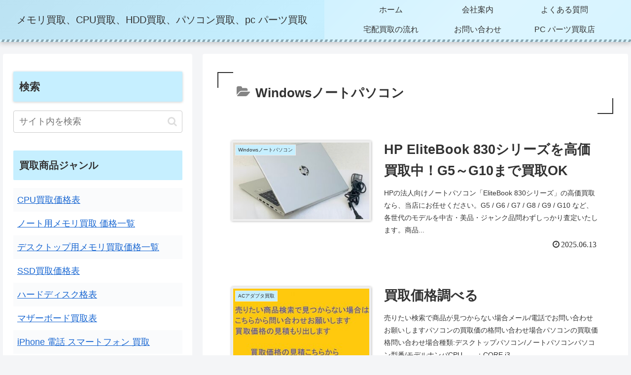

--- FILE ---
content_type: text/css
request_url: https://japan3.jp/wp-content/cache/wpfc-minified/9a2b5kd7/40ffi.css
body_size: 2679
content:
#baguetteBox-overlay{display:none;opacity:0;position:fixed;overflow:hidden;top:0;left:0;width:100%;height:100%;z-index:1000000;background-color:#222;background-color:rgba(0,0,0,.8);-webkit-transition:opacity .5s ease;transition:opacity .5s ease}#baguetteBox-overlay.visible{opacity:1}#baguetteBox-overlay .full-image{display:inline-block;position:relative;width:100%;height:100%;text-align:center}#baguetteBox-overlay .full-image figure{display:inline;margin:0;height:100%}#baguetteBox-overlay .full-image img{display:inline-block;width:auto;height:auto;max-height:100%;max-width:100%;vertical-align:middle;-webkit-box-shadow:0 0 8px rgba(0,0,0,.6);-moz-box-shadow:0 0 8px rgba(0,0,0,.6);box-shadow:0 0 8px rgba(0,0,0,.6)}#baguetteBox-overlay .full-image figcaption{display:block;position:absolute;bottom:0;width:100%;text-align:center;line-height:1.8;white-space:normal;color:#ccc;background-color:#000;background-color:rgba(0,0,0,.6);font-family:sans-serif}#baguetteBox-overlay .full-image:before{content:"";display:inline-block;height:50%;width:1px;margin-right:-1px}#baguetteBox-slider{position:absolute;left:0;top:0;height:100%;width:100%;white-space:nowrap;-webkit-transition:left .4s ease,-webkit-transform .4s ease;transition:left .4s ease,-webkit-transform .4s ease;transition:left .4s ease,transform .4s ease;transition:left .4s ease,transform .4s ease,-webkit-transform .4s ease,-moz-transform .4s ease}#baguetteBox-slider.bounce-from-right{-webkit-animation:bounceFromRight .4s ease-out;animation:bounceFromRight .4s ease-out}#baguetteBox-slider.bounce-from-left{-webkit-animation:bounceFromLeft .4s ease-out;animation:bounceFromLeft .4s ease-out}@-webkit-keyframes bounceFromRight{0%,100%{margin-left:0}50%{margin-left:-30px}}@keyframes bounceFromRight{0%,100%{margin-left:0}50%{margin-left:-30px}}@-webkit-keyframes bounceFromLeft{0%,100%{margin-left:0}50%{margin-left:30px}}@keyframes bounceFromLeft{0%,100%{margin-left:0}50%{margin-left:30px}}.baguetteBox-button#next-button,.baguetteBox-button#previous-button{top:50%;top:calc(50% - 30px);width:44px;height:60px}.baguetteBox-button{position:absolute;cursor:pointer;outline:0;padding:0;margin:0;border:0;-moz-border-radius:15%;border-radius:15%;background-color:#323232;background-color:rgba(50,50,50,.5);color:#ddd;font:1.6em sans-serif;-webkit-transition:background-color .4s ease;transition:background-color .4s ease}.baguetteBox-button:focus,.baguetteBox-button:hover{background-color:rgba(50,50,50,.9)}.baguetteBox-button#next-button{right:2%}.baguetteBox-button#previous-button{left:2%}.baguetteBox-button#close-button{top:20px;right:2%;right:calc(2% + 6px);width:30px;height:30px}.baguetteBox-button svg{position:absolute;left:0;top:0}.baguetteBox-spinner{width:40px;height:40px;display:inline-block;position:absolute;top:50%;left:50%;margin-top:-20px;margin-left:-20px}.baguetteBox-double-bounce1,.baguetteBox-double-bounce2{width:100%;height:100%;-moz-border-radius:50%;border-radius:50%;background-color:#fff;opacity:.6;position:absolute;top:0;left:0;-webkit-animation:bounce 2s infinite ease-in-out;animation:bounce 2s infinite ease-in-out}.baguetteBox-double-bounce2{-webkit-animation-delay:-1s;animation-delay:-1s}@-webkit-keyframes bounce{0%,100%{-webkit-transform:scale(0);transform:scale(0)}50%{-webkit-transform:scale(1);transform:scale(1)}}@keyframes bounce{0%,100%{-webkit-transform:scale(0);-moz-transform:scale(0);transform:scale(0)}50%{-webkit-transform:scale(1);-moz-transform:scale(1);transform:scale(1)}}.a-wrap{
margin:0;
padding: 4.5% 3.5%;
}
.ecb-entry-border .a-wrap{
margin:0 0 3%;
}
.ect-tile-card .a-wrap{
padding: 1.5%;
}
.list.ecb-entry-border .entry-card-wrap,.page-numbers,.pagination .current{
border-color:#ccc;
}
.ranking-item, .timeline-box{
border:3px;
}
.ecb-entry-border .entry-card-wrap:first-of-type,.ect-vertical-card .a-wrap.a-wrap{
border-top:1px solid #ccc;
}
article .blogcard-wrap,article .blogcard-wrap:first-of-type{
margin-left: auto;
margin-right: auto;
border:none;
padding:0;
}
.carousel{
padding:0 0 30px;
}
.recommended-in .a-wrap,.carousel .a-wrap,.rect-vertical-card .a-wrap{
border:none;
}
.rect-mini-card .a-wrap:first-of-type{
border-top:none;
}
.rect-vertical-card .related-entry-card-wrap {
padding: 15px 7.5px;
}
.entry-card-snippet{
line-height: 1.8;
}
.related-entry-card-snippet{
height: 4.8em;
max-height: 4.8em;
line-height: 1.6;
margin-top:10px;
}
.entry-card-snippet, .related-entry-card-snippet {
max-height: 7.2em;
}
.entry-card-thumb, .author-thumb, .blogcard-thumbnail, .related-entry-card-thumb, .popular-entry-card-thumb,.new-entry-card-thumb,.widget-entry-card-thumb{
margin-right: 3.5%;
}
.entry-card-title{
font-size:1.5em;
}
.footer-bottom-logo .logo-image {
max-width: 100%;
}
.new-entry-card img,.eye-catch-wrap img,.entry-card-thumb img,.related-entry-card-thumb img,.widget-entry-card img,.blogcard-thumbnail img,.carousel img{
border:4px solid #eee;
box-shadow:.5px .5px 4px rgba(0,0,0,.3);
border-radius:3px;
}
.widget-entry-card-content,.related-entry-card-content{
padding:0 0 0 5px;
font-size:.9em;
}
.eye-catch .cat-label,.cat-label{
top:8px;
left:8px;
}
.eye-catch{
margin-bottom:15px;
}
.header-container{
box-shadow:0px 3px 10px rgba(0,0,0,.2);
}
#header-container .navi{
background: linear-gradient(135deg,rgba(255,255,255,.2) 0%,rgba(255,255,255,.4) 50%,rgba(255,255,255,.3) 100%);
}
.article h2,h3.widget-title,h3.footer-title{
box-shadow:0px 1px 5px rgba(0,0,0,.2);
}
.header-container-in,.footer{
background: linear-gradient(135deg,rgba(0,0,0,.05) 0%,rgba(0,0,0,0) 50%,rgba(0,0,0,.1) 100%);
}
.header-container:after,.footer:before{
content: "";
display: block;
height: 5px;
background: repeating-linear-gradient(  115deg,rgba(255,255,255,.3),rgba(255,255,255,.3) 4px,rgba(0,0,0,.3) 5px,rgba(0,0,0,.3) 9px );
}
.tagline{
background:#333;
margin:0 0 10px;
padding:.7em 1em;
color:#fff;
line-height:1.5em;
}
h1.entry-title,h1.archive-title,h2 related-entry-heading{
position:relative;
padding:1em 1.5em;
margin-top:0;
margin-bottom:15px;
}
h1.entry-title:before,h1.entry-title:after,h1.archive-title:before,h1.archive-title:after,h2 related-entry-heading:before{
content: '';
position: absolute;
width: 30px;
height: 30px;
}
h1.entry-title:before,h1.archive-title:before{
border-left:2px solid #333;
border-top:2px solid #333;
top: 0;
left: 0;
}
h1.entry-title:after,h1.archive-title:after{
border-right:2px solid #333;
border-bottom:2px solid #333;
bottom: 0;
right: 0;
}
.article h2{
padding:1em;
position:relative;
}
h2.related-entry-heading{
border-top: 2px dotted #ddd;
background:#f9f9f9;
margin:25px 0 0;
padding:1em;
}
h2.related-entry-heading:before{
font-family: FontAwesome;
content: "\f064";
opacity:.3;
}
.pager-post-navi{
background:#f9f9f9;
border:1px solid #ccc;
padding:5px 0;
}
.pager-post-navi a.a-wrap{
padding: 15px 10px;
border: 1px solid #eee;
margin: 5px 10px;
background: #fff;
}
.footer{
padding:0;
box-shadow:0px -3px 10px rgba(0,0,0,.2);
}
.footer-in,.blogcard-footer{
padding:10px 0 0;
}
h3.footer-title{
margin:30px 0 10px;
padding: .3em 1em;
box-shadow:0px .5px 3.5px rgba(0,0,0,.1);
background: rgba(255,255,255,.3);
border-left:10px solid rgba(0,0,0,.1);
}
.article .toc,.a-wrap .blogcard,pre, table th, .pagination .current{
border:3px solid #eee;
}
.toc-title{
background:#f9f9f9;
}
.pager-post-navi a.a-wrap:before{
color:#ccc;
}
.cat-link{
background:#eee;
}
.cat-link a:hover{
color:#000;
}
.cat-link:before,h1 span:before,.post-date:before,.post-update:before{
opacity:.6;
vertical-align: middle;
}
.widget ul li a:before{
font-family: FontAwesome;
content: "\f138";
margin:0 5px 0 0;
opacity: .3;
}
.post-date,.post-update{
font-family:Georgia;
font-size:.9em;
}
.recb-entry-border .related-entry-card-wrap:first-of-type,.related-entries.recb-entry-border .related-entry-card-wrap {
border: 1px solid #eee;
margin: 5px 0 0;
padding: .5em;
}
.blogcard-snippet{
line-height:1.5em;
margin:10px 0 0;
}
.blogcard-site{
float:right;
justify-content: flex-end;
}
.blogcard-date{
float:left;
}
.pagination-next{
display:none;
}
.pagination{
margin:52px 0 24px;
}
.navi-footer{
margin:25px 0 35px;
}
@media screen and (max-width: 820px){
.carousel{
padding:0;
}
}
@media screen and (max-width: 480px){
.entry-card-title,.e-card-title{
font-size:1em;
line-height: 1.5;
padding-bottom:20px;
}
.e-card-title{
padding:0;
}
.related-entry-card-snippet{
display:none;
}
.pagination-next{
display:block;
margin:30px 0 0;
}
.pagination{
margin:30px 0 0;
}
.navi-footer-in>.menu-footer li.menu-item{
width:100%;
margin:0;
}
.navi-footer{
border-top:1px solid rgba(0,0,0,.1);
}
.navi-footer-in>.menu-footer li.menu-item a{
border-bottom:1px solid rgba(0,0,0,.2);
padding:1em 2em 1em 1em;
text-align:left;
position:relative;
background:rgba(255,255,255,.2);
}
.navi-footer-in>.menu-footer li.menu-item a:after{
position:absolute;
right:5px;
top:50%;
transform:translateY(-50%);
font-family:FontAwesome;
content: "\f105";
font-size:1.5em;
opacity:.5;
}
}
#header-container,
#header-container .navi,
#navi .navi-in > .menu-header .sub-menu,
.article h2,
.sidebar h2,
.sidebar h3,
.cat-link,
.cat-label,
.demo .cat-label,
.blogcard-type .blogcard-label,
#footer,
.go-to-top-button {
background-color:
#c6efff;
color: #333;
}
.article h3,
.article h4,
.article h5,
.article h6,
.cat-link,
.tag-link {
border-color:
#c6efff;
}
blockquote,
.key-btn {
background-color: #edfaff;
border-color:
#c6efff;
}
.font-awesome-5 .widget ul li a::before,
.font-awesome-5 h2.related-entry-heading::before,
.font-awesome-5 .navi-footer-in>.menu-footer li.menu-item a::after{
font-family: "Font Awesome 5 Free";
font-weight: 900;
}